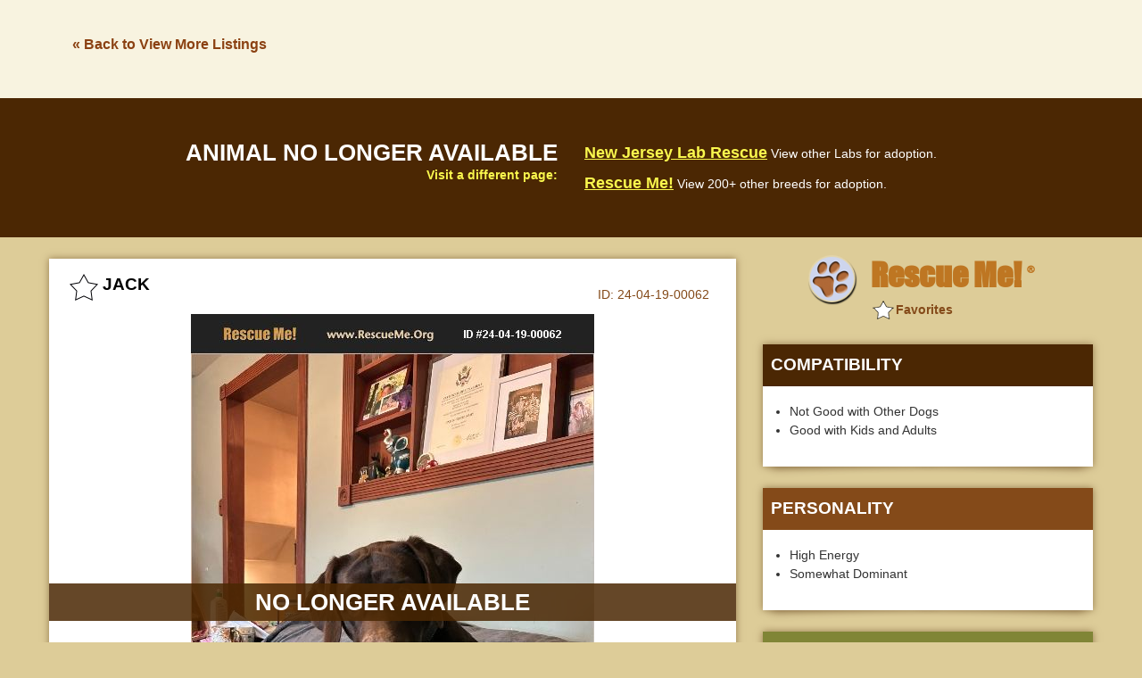

--- FILE ---
content_type: text/html; charset=utf-8
request_url: https://www.google.com/recaptcha/api2/aframe
body_size: 266
content:
<!DOCTYPE HTML><html><head><meta http-equiv="content-type" content="text/html; charset=UTF-8"></head><body><script nonce="M5crk1_6vinFf49xIN5sWg">/** Anti-fraud and anti-abuse applications only. See google.com/recaptcha */ try{var clients={'sodar':'https://pagead2.googlesyndication.com/pagead/sodar?'};window.addEventListener("message",function(a){try{if(a.source===window.parent){var b=JSON.parse(a.data);var c=clients[b['id']];if(c){var d=document.createElement('img');d.src=c+b['params']+'&rc='+(localStorage.getItem("rc::a")?sessionStorage.getItem("rc::b"):"");window.document.body.appendChild(d);sessionStorage.setItem("rc::e",parseInt(sessionStorage.getItem("rc::e")||0)+1);localStorage.setItem("rc::h",'1769275966631');}}}catch(b){}});window.parent.postMessage("_grecaptcha_ready", "*");}catch(b){}</script></body></html>